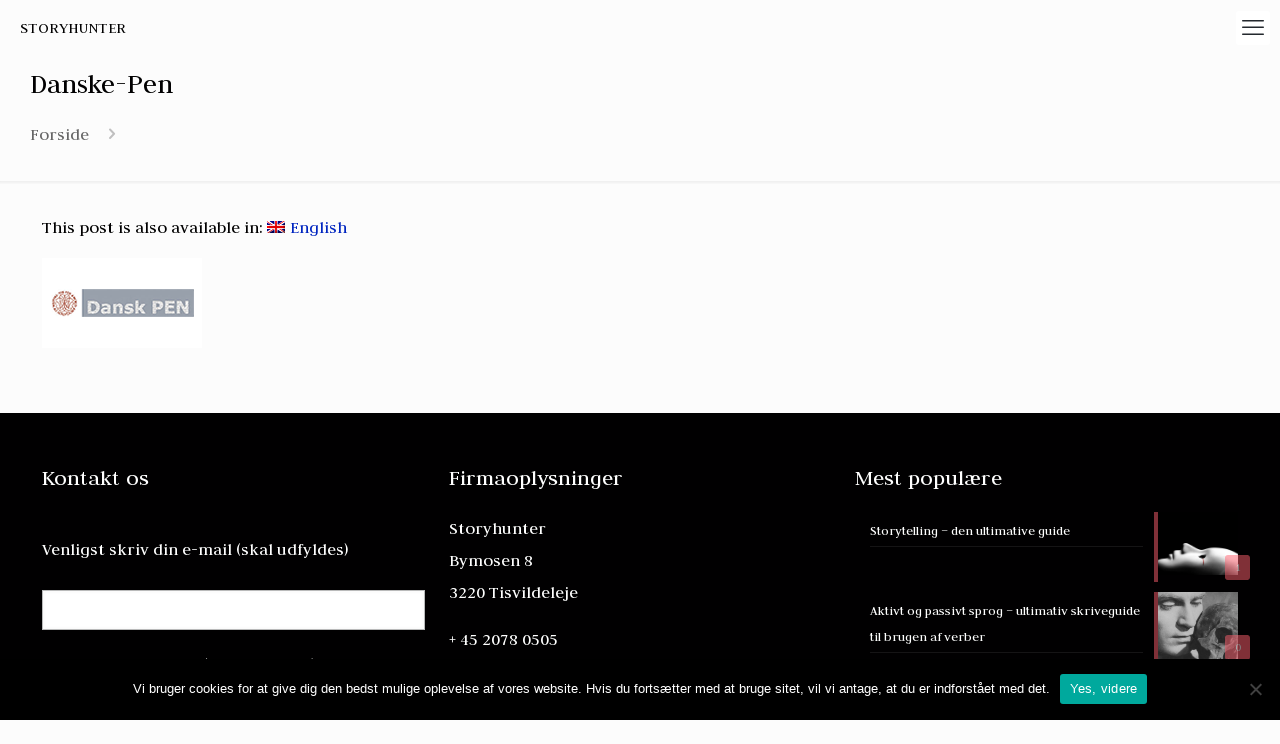

--- FILE ---
content_type: text/html; charset=utf-8
request_url: https://www.google.com/recaptcha/api2/anchor?ar=1&k=6Ld2IJcUAAAAAL-F0jcR9Ku_3jrc5VY2PmG4_tf4&co=aHR0cHM6Ly93d3cuc3RvcnlodW50ZXIuZGs6NDQz&hl=en&v=N67nZn4AqZkNcbeMu4prBgzg&size=invisible&anchor-ms=20000&execute-ms=30000&cb=jtlukcshivr3
body_size: 48734
content:
<!DOCTYPE HTML><html dir="ltr" lang="en"><head><meta http-equiv="Content-Type" content="text/html; charset=UTF-8">
<meta http-equiv="X-UA-Compatible" content="IE=edge">
<title>reCAPTCHA</title>
<style type="text/css">
/* cyrillic-ext */
@font-face {
  font-family: 'Roboto';
  font-style: normal;
  font-weight: 400;
  font-stretch: 100%;
  src: url(//fonts.gstatic.com/s/roboto/v48/KFO7CnqEu92Fr1ME7kSn66aGLdTylUAMa3GUBHMdazTgWw.woff2) format('woff2');
  unicode-range: U+0460-052F, U+1C80-1C8A, U+20B4, U+2DE0-2DFF, U+A640-A69F, U+FE2E-FE2F;
}
/* cyrillic */
@font-face {
  font-family: 'Roboto';
  font-style: normal;
  font-weight: 400;
  font-stretch: 100%;
  src: url(//fonts.gstatic.com/s/roboto/v48/KFO7CnqEu92Fr1ME7kSn66aGLdTylUAMa3iUBHMdazTgWw.woff2) format('woff2');
  unicode-range: U+0301, U+0400-045F, U+0490-0491, U+04B0-04B1, U+2116;
}
/* greek-ext */
@font-face {
  font-family: 'Roboto';
  font-style: normal;
  font-weight: 400;
  font-stretch: 100%;
  src: url(//fonts.gstatic.com/s/roboto/v48/KFO7CnqEu92Fr1ME7kSn66aGLdTylUAMa3CUBHMdazTgWw.woff2) format('woff2');
  unicode-range: U+1F00-1FFF;
}
/* greek */
@font-face {
  font-family: 'Roboto';
  font-style: normal;
  font-weight: 400;
  font-stretch: 100%;
  src: url(//fonts.gstatic.com/s/roboto/v48/KFO7CnqEu92Fr1ME7kSn66aGLdTylUAMa3-UBHMdazTgWw.woff2) format('woff2');
  unicode-range: U+0370-0377, U+037A-037F, U+0384-038A, U+038C, U+038E-03A1, U+03A3-03FF;
}
/* math */
@font-face {
  font-family: 'Roboto';
  font-style: normal;
  font-weight: 400;
  font-stretch: 100%;
  src: url(//fonts.gstatic.com/s/roboto/v48/KFO7CnqEu92Fr1ME7kSn66aGLdTylUAMawCUBHMdazTgWw.woff2) format('woff2');
  unicode-range: U+0302-0303, U+0305, U+0307-0308, U+0310, U+0312, U+0315, U+031A, U+0326-0327, U+032C, U+032F-0330, U+0332-0333, U+0338, U+033A, U+0346, U+034D, U+0391-03A1, U+03A3-03A9, U+03B1-03C9, U+03D1, U+03D5-03D6, U+03F0-03F1, U+03F4-03F5, U+2016-2017, U+2034-2038, U+203C, U+2040, U+2043, U+2047, U+2050, U+2057, U+205F, U+2070-2071, U+2074-208E, U+2090-209C, U+20D0-20DC, U+20E1, U+20E5-20EF, U+2100-2112, U+2114-2115, U+2117-2121, U+2123-214F, U+2190, U+2192, U+2194-21AE, U+21B0-21E5, U+21F1-21F2, U+21F4-2211, U+2213-2214, U+2216-22FF, U+2308-230B, U+2310, U+2319, U+231C-2321, U+2336-237A, U+237C, U+2395, U+239B-23B7, U+23D0, U+23DC-23E1, U+2474-2475, U+25AF, U+25B3, U+25B7, U+25BD, U+25C1, U+25CA, U+25CC, U+25FB, U+266D-266F, U+27C0-27FF, U+2900-2AFF, U+2B0E-2B11, U+2B30-2B4C, U+2BFE, U+3030, U+FF5B, U+FF5D, U+1D400-1D7FF, U+1EE00-1EEFF;
}
/* symbols */
@font-face {
  font-family: 'Roboto';
  font-style: normal;
  font-weight: 400;
  font-stretch: 100%;
  src: url(//fonts.gstatic.com/s/roboto/v48/KFO7CnqEu92Fr1ME7kSn66aGLdTylUAMaxKUBHMdazTgWw.woff2) format('woff2');
  unicode-range: U+0001-000C, U+000E-001F, U+007F-009F, U+20DD-20E0, U+20E2-20E4, U+2150-218F, U+2190, U+2192, U+2194-2199, U+21AF, U+21E6-21F0, U+21F3, U+2218-2219, U+2299, U+22C4-22C6, U+2300-243F, U+2440-244A, U+2460-24FF, U+25A0-27BF, U+2800-28FF, U+2921-2922, U+2981, U+29BF, U+29EB, U+2B00-2BFF, U+4DC0-4DFF, U+FFF9-FFFB, U+10140-1018E, U+10190-1019C, U+101A0, U+101D0-101FD, U+102E0-102FB, U+10E60-10E7E, U+1D2C0-1D2D3, U+1D2E0-1D37F, U+1F000-1F0FF, U+1F100-1F1AD, U+1F1E6-1F1FF, U+1F30D-1F30F, U+1F315, U+1F31C, U+1F31E, U+1F320-1F32C, U+1F336, U+1F378, U+1F37D, U+1F382, U+1F393-1F39F, U+1F3A7-1F3A8, U+1F3AC-1F3AF, U+1F3C2, U+1F3C4-1F3C6, U+1F3CA-1F3CE, U+1F3D4-1F3E0, U+1F3ED, U+1F3F1-1F3F3, U+1F3F5-1F3F7, U+1F408, U+1F415, U+1F41F, U+1F426, U+1F43F, U+1F441-1F442, U+1F444, U+1F446-1F449, U+1F44C-1F44E, U+1F453, U+1F46A, U+1F47D, U+1F4A3, U+1F4B0, U+1F4B3, U+1F4B9, U+1F4BB, U+1F4BF, U+1F4C8-1F4CB, U+1F4D6, U+1F4DA, U+1F4DF, U+1F4E3-1F4E6, U+1F4EA-1F4ED, U+1F4F7, U+1F4F9-1F4FB, U+1F4FD-1F4FE, U+1F503, U+1F507-1F50B, U+1F50D, U+1F512-1F513, U+1F53E-1F54A, U+1F54F-1F5FA, U+1F610, U+1F650-1F67F, U+1F687, U+1F68D, U+1F691, U+1F694, U+1F698, U+1F6AD, U+1F6B2, U+1F6B9-1F6BA, U+1F6BC, U+1F6C6-1F6CF, U+1F6D3-1F6D7, U+1F6E0-1F6EA, U+1F6F0-1F6F3, U+1F6F7-1F6FC, U+1F700-1F7FF, U+1F800-1F80B, U+1F810-1F847, U+1F850-1F859, U+1F860-1F887, U+1F890-1F8AD, U+1F8B0-1F8BB, U+1F8C0-1F8C1, U+1F900-1F90B, U+1F93B, U+1F946, U+1F984, U+1F996, U+1F9E9, U+1FA00-1FA6F, U+1FA70-1FA7C, U+1FA80-1FA89, U+1FA8F-1FAC6, U+1FACE-1FADC, U+1FADF-1FAE9, U+1FAF0-1FAF8, U+1FB00-1FBFF;
}
/* vietnamese */
@font-face {
  font-family: 'Roboto';
  font-style: normal;
  font-weight: 400;
  font-stretch: 100%;
  src: url(//fonts.gstatic.com/s/roboto/v48/KFO7CnqEu92Fr1ME7kSn66aGLdTylUAMa3OUBHMdazTgWw.woff2) format('woff2');
  unicode-range: U+0102-0103, U+0110-0111, U+0128-0129, U+0168-0169, U+01A0-01A1, U+01AF-01B0, U+0300-0301, U+0303-0304, U+0308-0309, U+0323, U+0329, U+1EA0-1EF9, U+20AB;
}
/* latin-ext */
@font-face {
  font-family: 'Roboto';
  font-style: normal;
  font-weight: 400;
  font-stretch: 100%;
  src: url(//fonts.gstatic.com/s/roboto/v48/KFO7CnqEu92Fr1ME7kSn66aGLdTylUAMa3KUBHMdazTgWw.woff2) format('woff2');
  unicode-range: U+0100-02BA, U+02BD-02C5, U+02C7-02CC, U+02CE-02D7, U+02DD-02FF, U+0304, U+0308, U+0329, U+1D00-1DBF, U+1E00-1E9F, U+1EF2-1EFF, U+2020, U+20A0-20AB, U+20AD-20C0, U+2113, U+2C60-2C7F, U+A720-A7FF;
}
/* latin */
@font-face {
  font-family: 'Roboto';
  font-style: normal;
  font-weight: 400;
  font-stretch: 100%;
  src: url(//fonts.gstatic.com/s/roboto/v48/KFO7CnqEu92Fr1ME7kSn66aGLdTylUAMa3yUBHMdazQ.woff2) format('woff2');
  unicode-range: U+0000-00FF, U+0131, U+0152-0153, U+02BB-02BC, U+02C6, U+02DA, U+02DC, U+0304, U+0308, U+0329, U+2000-206F, U+20AC, U+2122, U+2191, U+2193, U+2212, U+2215, U+FEFF, U+FFFD;
}
/* cyrillic-ext */
@font-face {
  font-family: 'Roboto';
  font-style: normal;
  font-weight: 500;
  font-stretch: 100%;
  src: url(//fonts.gstatic.com/s/roboto/v48/KFO7CnqEu92Fr1ME7kSn66aGLdTylUAMa3GUBHMdazTgWw.woff2) format('woff2');
  unicode-range: U+0460-052F, U+1C80-1C8A, U+20B4, U+2DE0-2DFF, U+A640-A69F, U+FE2E-FE2F;
}
/* cyrillic */
@font-face {
  font-family: 'Roboto';
  font-style: normal;
  font-weight: 500;
  font-stretch: 100%;
  src: url(//fonts.gstatic.com/s/roboto/v48/KFO7CnqEu92Fr1ME7kSn66aGLdTylUAMa3iUBHMdazTgWw.woff2) format('woff2');
  unicode-range: U+0301, U+0400-045F, U+0490-0491, U+04B0-04B1, U+2116;
}
/* greek-ext */
@font-face {
  font-family: 'Roboto';
  font-style: normal;
  font-weight: 500;
  font-stretch: 100%;
  src: url(//fonts.gstatic.com/s/roboto/v48/KFO7CnqEu92Fr1ME7kSn66aGLdTylUAMa3CUBHMdazTgWw.woff2) format('woff2');
  unicode-range: U+1F00-1FFF;
}
/* greek */
@font-face {
  font-family: 'Roboto';
  font-style: normal;
  font-weight: 500;
  font-stretch: 100%;
  src: url(//fonts.gstatic.com/s/roboto/v48/KFO7CnqEu92Fr1ME7kSn66aGLdTylUAMa3-UBHMdazTgWw.woff2) format('woff2');
  unicode-range: U+0370-0377, U+037A-037F, U+0384-038A, U+038C, U+038E-03A1, U+03A3-03FF;
}
/* math */
@font-face {
  font-family: 'Roboto';
  font-style: normal;
  font-weight: 500;
  font-stretch: 100%;
  src: url(//fonts.gstatic.com/s/roboto/v48/KFO7CnqEu92Fr1ME7kSn66aGLdTylUAMawCUBHMdazTgWw.woff2) format('woff2');
  unicode-range: U+0302-0303, U+0305, U+0307-0308, U+0310, U+0312, U+0315, U+031A, U+0326-0327, U+032C, U+032F-0330, U+0332-0333, U+0338, U+033A, U+0346, U+034D, U+0391-03A1, U+03A3-03A9, U+03B1-03C9, U+03D1, U+03D5-03D6, U+03F0-03F1, U+03F4-03F5, U+2016-2017, U+2034-2038, U+203C, U+2040, U+2043, U+2047, U+2050, U+2057, U+205F, U+2070-2071, U+2074-208E, U+2090-209C, U+20D0-20DC, U+20E1, U+20E5-20EF, U+2100-2112, U+2114-2115, U+2117-2121, U+2123-214F, U+2190, U+2192, U+2194-21AE, U+21B0-21E5, U+21F1-21F2, U+21F4-2211, U+2213-2214, U+2216-22FF, U+2308-230B, U+2310, U+2319, U+231C-2321, U+2336-237A, U+237C, U+2395, U+239B-23B7, U+23D0, U+23DC-23E1, U+2474-2475, U+25AF, U+25B3, U+25B7, U+25BD, U+25C1, U+25CA, U+25CC, U+25FB, U+266D-266F, U+27C0-27FF, U+2900-2AFF, U+2B0E-2B11, U+2B30-2B4C, U+2BFE, U+3030, U+FF5B, U+FF5D, U+1D400-1D7FF, U+1EE00-1EEFF;
}
/* symbols */
@font-face {
  font-family: 'Roboto';
  font-style: normal;
  font-weight: 500;
  font-stretch: 100%;
  src: url(//fonts.gstatic.com/s/roboto/v48/KFO7CnqEu92Fr1ME7kSn66aGLdTylUAMaxKUBHMdazTgWw.woff2) format('woff2');
  unicode-range: U+0001-000C, U+000E-001F, U+007F-009F, U+20DD-20E0, U+20E2-20E4, U+2150-218F, U+2190, U+2192, U+2194-2199, U+21AF, U+21E6-21F0, U+21F3, U+2218-2219, U+2299, U+22C4-22C6, U+2300-243F, U+2440-244A, U+2460-24FF, U+25A0-27BF, U+2800-28FF, U+2921-2922, U+2981, U+29BF, U+29EB, U+2B00-2BFF, U+4DC0-4DFF, U+FFF9-FFFB, U+10140-1018E, U+10190-1019C, U+101A0, U+101D0-101FD, U+102E0-102FB, U+10E60-10E7E, U+1D2C0-1D2D3, U+1D2E0-1D37F, U+1F000-1F0FF, U+1F100-1F1AD, U+1F1E6-1F1FF, U+1F30D-1F30F, U+1F315, U+1F31C, U+1F31E, U+1F320-1F32C, U+1F336, U+1F378, U+1F37D, U+1F382, U+1F393-1F39F, U+1F3A7-1F3A8, U+1F3AC-1F3AF, U+1F3C2, U+1F3C4-1F3C6, U+1F3CA-1F3CE, U+1F3D4-1F3E0, U+1F3ED, U+1F3F1-1F3F3, U+1F3F5-1F3F7, U+1F408, U+1F415, U+1F41F, U+1F426, U+1F43F, U+1F441-1F442, U+1F444, U+1F446-1F449, U+1F44C-1F44E, U+1F453, U+1F46A, U+1F47D, U+1F4A3, U+1F4B0, U+1F4B3, U+1F4B9, U+1F4BB, U+1F4BF, U+1F4C8-1F4CB, U+1F4D6, U+1F4DA, U+1F4DF, U+1F4E3-1F4E6, U+1F4EA-1F4ED, U+1F4F7, U+1F4F9-1F4FB, U+1F4FD-1F4FE, U+1F503, U+1F507-1F50B, U+1F50D, U+1F512-1F513, U+1F53E-1F54A, U+1F54F-1F5FA, U+1F610, U+1F650-1F67F, U+1F687, U+1F68D, U+1F691, U+1F694, U+1F698, U+1F6AD, U+1F6B2, U+1F6B9-1F6BA, U+1F6BC, U+1F6C6-1F6CF, U+1F6D3-1F6D7, U+1F6E0-1F6EA, U+1F6F0-1F6F3, U+1F6F7-1F6FC, U+1F700-1F7FF, U+1F800-1F80B, U+1F810-1F847, U+1F850-1F859, U+1F860-1F887, U+1F890-1F8AD, U+1F8B0-1F8BB, U+1F8C0-1F8C1, U+1F900-1F90B, U+1F93B, U+1F946, U+1F984, U+1F996, U+1F9E9, U+1FA00-1FA6F, U+1FA70-1FA7C, U+1FA80-1FA89, U+1FA8F-1FAC6, U+1FACE-1FADC, U+1FADF-1FAE9, U+1FAF0-1FAF8, U+1FB00-1FBFF;
}
/* vietnamese */
@font-face {
  font-family: 'Roboto';
  font-style: normal;
  font-weight: 500;
  font-stretch: 100%;
  src: url(//fonts.gstatic.com/s/roboto/v48/KFO7CnqEu92Fr1ME7kSn66aGLdTylUAMa3OUBHMdazTgWw.woff2) format('woff2');
  unicode-range: U+0102-0103, U+0110-0111, U+0128-0129, U+0168-0169, U+01A0-01A1, U+01AF-01B0, U+0300-0301, U+0303-0304, U+0308-0309, U+0323, U+0329, U+1EA0-1EF9, U+20AB;
}
/* latin-ext */
@font-face {
  font-family: 'Roboto';
  font-style: normal;
  font-weight: 500;
  font-stretch: 100%;
  src: url(//fonts.gstatic.com/s/roboto/v48/KFO7CnqEu92Fr1ME7kSn66aGLdTylUAMa3KUBHMdazTgWw.woff2) format('woff2');
  unicode-range: U+0100-02BA, U+02BD-02C5, U+02C7-02CC, U+02CE-02D7, U+02DD-02FF, U+0304, U+0308, U+0329, U+1D00-1DBF, U+1E00-1E9F, U+1EF2-1EFF, U+2020, U+20A0-20AB, U+20AD-20C0, U+2113, U+2C60-2C7F, U+A720-A7FF;
}
/* latin */
@font-face {
  font-family: 'Roboto';
  font-style: normal;
  font-weight: 500;
  font-stretch: 100%;
  src: url(//fonts.gstatic.com/s/roboto/v48/KFO7CnqEu92Fr1ME7kSn66aGLdTylUAMa3yUBHMdazQ.woff2) format('woff2');
  unicode-range: U+0000-00FF, U+0131, U+0152-0153, U+02BB-02BC, U+02C6, U+02DA, U+02DC, U+0304, U+0308, U+0329, U+2000-206F, U+20AC, U+2122, U+2191, U+2193, U+2212, U+2215, U+FEFF, U+FFFD;
}
/* cyrillic-ext */
@font-face {
  font-family: 'Roboto';
  font-style: normal;
  font-weight: 900;
  font-stretch: 100%;
  src: url(//fonts.gstatic.com/s/roboto/v48/KFO7CnqEu92Fr1ME7kSn66aGLdTylUAMa3GUBHMdazTgWw.woff2) format('woff2');
  unicode-range: U+0460-052F, U+1C80-1C8A, U+20B4, U+2DE0-2DFF, U+A640-A69F, U+FE2E-FE2F;
}
/* cyrillic */
@font-face {
  font-family: 'Roboto';
  font-style: normal;
  font-weight: 900;
  font-stretch: 100%;
  src: url(//fonts.gstatic.com/s/roboto/v48/KFO7CnqEu92Fr1ME7kSn66aGLdTylUAMa3iUBHMdazTgWw.woff2) format('woff2');
  unicode-range: U+0301, U+0400-045F, U+0490-0491, U+04B0-04B1, U+2116;
}
/* greek-ext */
@font-face {
  font-family: 'Roboto';
  font-style: normal;
  font-weight: 900;
  font-stretch: 100%;
  src: url(//fonts.gstatic.com/s/roboto/v48/KFO7CnqEu92Fr1ME7kSn66aGLdTylUAMa3CUBHMdazTgWw.woff2) format('woff2');
  unicode-range: U+1F00-1FFF;
}
/* greek */
@font-face {
  font-family: 'Roboto';
  font-style: normal;
  font-weight: 900;
  font-stretch: 100%;
  src: url(//fonts.gstatic.com/s/roboto/v48/KFO7CnqEu92Fr1ME7kSn66aGLdTylUAMa3-UBHMdazTgWw.woff2) format('woff2');
  unicode-range: U+0370-0377, U+037A-037F, U+0384-038A, U+038C, U+038E-03A1, U+03A3-03FF;
}
/* math */
@font-face {
  font-family: 'Roboto';
  font-style: normal;
  font-weight: 900;
  font-stretch: 100%;
  src: url(//fonts.gstatic.com/s/roboto/v48/KFO7CnqEu92Fr1ME7kSn66aGLdTylUAMawCUBHMdazTgWw.woff2) format('woff2');
  unicode-range: U+0302-0303, U+0305, U+0307-0308, U+0310, U+0312, U+0315, U+031A, U+0326-0327, U+032C, U+032F-0330, U+0332-0333, U+0338, U+033A, U+0346, U+034D, U+0391-03A1, U+03A3-03A9, U+03B1-03C9, U+03D1, U+03D5-03D6, U+03F0-03F1, U+03F4-03F5, U+2016-2017, U+2034-2038, U+203C, U+2040, U+2043, U+2047, U+2050, U+2057, U+205F, U+2070-2071, U+2074-208E, U+2090-209C, U+20D0-20DC, U+20E1, U+20E5-20EF, U+2100-2112, U+2114-2115, U+2117-2121, U+2123-214F, U+2190, U+2192, U+2194-21AE, U+21B0-21E5, U+21F1-21F2, U+21F4-2211, U+2213-2214, U+2216-22FF, U+2308-230B, U+2310, U+2319, U+231C-2321, U+2336-237A, U+237C, U+2395, U+239B-23B7, U+23D0, U+23DC-23E1, U+2474-2475, U+25AF, U+25B3, U+25B7, U+25BD, U+25C1, U+25CA, U+25CC, U+25FB, U+266D-266F, U+27C0-27FF, U+2900-2AFF, U+2B0E-2B11, U+2B30-2B4C, U+2BFE, U+3030, U+FF5B, U+FF5D, U+1D400-1D7FF, U+1EE00-1EEFF;
}
/* symbols */
@font-face {
  font-family: 'Roboto';
  font-style: normal;
  font-weight: 900;
  font-stretch: 100%;
  src: url(//fonts.gstatic.com/s/roboto/v48/KFO7CnqEu92Fr1ME7kSn66aGLdTylUAMaxKUBHMdazTgWw.woff2) format('woff2');
  unicode-range: U+0001-000C, U+000E-001F, U+007F-009F, U+20DD-20E0, U+20E2-20E4, U+2150-218F, U+2190, U+2192, U+2194-2199, U+21AF, U+21E6-21F0, U+21F3, U+2218-2219, U+2299, U+22C4-22C6, U+2300-243F, U+2440-244A, U+2460-24FF, U+25A0-27BF, U+2800-28FF, U+2921-2922, U+2981, U+29BF, U+29EB, U+2B00-2BFF, U+4DC0-4DFF, U+FFF9-FFFB, U+10140-1018E, U+10190-1019C, U+101A0, U+101D0-101FD, U+102E0-102FB, U+10E60-10E7E, U+1D2C0-1D2D3, U+1D2E0-1D37F, U+1F000-1F0FF, U+1F100-1F1AD, U+1F1E6-1F1FF, U+1F30D-1F30F, U+1F315, U+1F31C, U+1F31E, U+1F320-1F32C, U+1F336, U+1F378, U+1F37D, U+1F382, U+1F393-1F39F, U+1F3A7-1F3A8, U+1F3AC-1F3AF, U+1F3C2, U+1F3C4-1F3C6, U+1F3CA-1F3CE, U+1F3D4-1F3E0, U+1F3ED, U+1F3F1-1F3F3, U+1F3F5-1F3F7, U+1F408, U+1F415, U+1F41F, U+1F426, U+1F43F, U+1F441-1F442, U+1F444, U+1F446-1F449, U+1F44C-1F44E, U+1F453, U+1F46A, U+1F47D, U+1F4A3, U+1F4B0, U+1F4B3, U+1F4B9, U+1F4BB, U+1F4BF, U+1F4C8-1F4CB, U+1F4D6, U+1F4DA, U+1F4DF, U+1F4E3-1F4E6, U+1F4EA-1F4ED, U+1F4F7, U+1F4F9-1F4FB, U+1F4FD-1F4FE, U+1F503, U+1F507-1F50B, U+1F50D, U+1F512-1F513, U+1F53E-1F54A, U+1F54F-1F5FA, U+1F610, U+1F650-1F67F, U+1F687, U+1F68D, U+1F691, U+1F694, U+1F698, U+1F6AD, U+1F6B2, U+1F6B9-1F6BA, U+1F6BC, U+1F6C6-1F6CF, U+1F6D3-1F6D7, U+1F6E0-1F6EA, U+1F6F0-1F6F3, U+1F6F7-1F6FC, U+1F700-1F7FF, U+1F800-1F80B, U+1F810-1F847, U+1F850-1F859, U+1F860-1F887, U+1F890-1F8AD, U+1F8B0-1F8BB, U+1F8C0-1F8C1, U+1F900-1F90B, U+1F93B, U+1F946, U+1F984, U+1F996, U+1F9E9, U+1FA00-1FA6F, U+1FA70-1FA7C, U+1FA80-1FA89, U+1FA8F-1FAC6, U+1FACE-1FADC, U+1FADF-1FAE9, U+1FAF0-1FAF8, U+1FB00-1FBFF;
}
/* vietnamese */
@font-face {
  font-family: 'Roboto';
  font-style: normal;
  font-weight: 900;
  font-stretch: 100%;
  src: url(//fonts.gstatic.com/s/roboto/v48/KFO7CnqEu92Fr1ME7kSn66aGLdTylUAMa3OUBHMdazTgWw.woff2) format('woff2');
  unicode-range: U+0102-0103, U+0110-0111, U+0128-0129, U+0168-0169, U+01A0-01A1, U+01AF-01B0, U+0300-0301, U+0303-0304, U+0308-0309, U+0323, U+0329, U+1EA0-1EF9, U+20AB;
}
/* latin-ext */
@font-face {
  font-family: 'Roboto';
  font-style: normal;
  font-weight: 900;
  font-stretch: 100%;
  src: url(//fonts.gstatic.com/s/roboto/v48/KFO7CnqEu92Fr1ME7kSn66aGLdTylUAMa3KUBHMdazTgWw.woff2) format('woff2');
  unicode-range: U+0100-02BA, U+02BD-02C5, U+02C7-02CC, U+02CE-02D7, U+02DD-02FF, U+0304, U+0308, U+0329, U+1D00-1DBF, U+1E00-1E9F, U+1EF2-1EFF, U+2020, U+20A0-20AB, U+20AD-20C0, U+2113, U+2C60-2C7F, U+A720-A7FF;
}
/* latin */
@font-face {
  font-family: 'Roboto';
  font-style: normal;
  font-weight: 900;
  font-stretch: 100%;
  src: url(//fonts.gstatic.com/s/roboto/v48/KFO7CnqEu92Fr1ME7kSn66aGLdTylUAMa3yUBHMdazQ.woff2) format('woff2');
  unicode-range: U+0000-00FF, U+0131, U+0152-0153, U+02BB-02BC, U+02C6, U+02DA, U+02DC, U+0304, U+0308, U+0329, U+2000-206F, U+20AC, U+2122, U+2191, U+2193, U+2212, U+2215, U+FEFF, U+FFFD;
}

</style>
<link rel="stylesheet" type="text/css" href="https://www.gstatic.com/recaptcha/releases/N67nZn4AqZkNcbeMu4prBgzg/styles__ltr.css">
<script nonce="BVlU0Im4dZq97NLk4KCSSw" type="text/javascript">window['__recaptcha_api'] = 'https://www.google.com/recaptcha/api2/';</script>
<script type="text/javascript" src="https://www.gstatic.com/recaptcha/releases/N67nZn4AqZkNcbeMu4prBgzg/recaptcha__en.js" nonce="BVlU0Im4dZq97NLk4KCSSw">
      
    </script></head>
<body><div id="rc-anchor-alert" class="rc-anchor-alert"></div>
<input type="hidden" id="recaptcha-token" value="[base64]">
<script type="text/javascript" nonce="BVlU0Im4dZq97NLk4KCSSw">
      recaptcha.anchor.Main.init("[\x22ainput\x22,[\x22bgdata\x22,\x22\x22,\[base64]/[base64]/[base64]/[base64]/[base64]/[base64]/KGcoTywyNTMsTy5PKSxVRyhPLEMpKTpnKE8sMjUzLEMpLE8pKSxsKSksTykpfSxieT1mdW5jdGlvbihDLE8sdSxsKXtmb3IobD0odT1SKEMpLDApO08+MDtPLS0pbD1sPDw4fFooQyk7ZyhDLHUsbCl9LFVHPWZ1bmN0aW9uKEMsTyl7Qy5pLmxlbmd0aD4xMDQ/[base64]/[base64]/[base64]/[base64]/[base64]/[base64]/[base64]\\u003d\x22,\[base64]\\u003d\x22,\[base64]/CnmcgHSY6E8O/WcK9C8KNwr92wqPCrcK1MSzClcKjwptBwrQVw6rChE0sw6sRQi8sw5LCokM3L1kVw6HDk2Yte0fDscOSVxbDpsOewpAYw7dbYMO1WQdZbsOCHUdzw5N4wqQiw5DDi8O0wpINJztWwpxUK8OGwqXCnH1udjBQw6QYGWrCuMKxwoVawqQ5wp/Do8K+w4oxwopNwr3DqMKew7HCjnHDo8KrVQV1DmZ/wpZQwp14Q8ODw57DpkUMGijDhsKFwphTwqwgX8Kyw7tjdnDCgw1bwpMzwp7Coj/DhisTw7nDv3nCvj/CucOQw5QaKQkgw4l9OcKHb8KZw6PCtkDCoxnCnBvDjsO8w67Dn8KKdsOdC8Ovw6pRwqkGGXBJe8OKNMOZwosdXXp8PmkhesKlEV1kXS7DicKTwo0TwroaBRjDosOadMOTCsK5w6rDl8KBDCRkw6rCqwdlwoNfA8K7esKwwo/[base64]/CkMK5dsOsZ2I8I0PDnynCi8KFe8KyKsKAbmpBUShow74Aw7XCocKgL8OnNcKQw7hxbyJrwoV5PyHDhjJjdFTCoCvClMKpwqLDq8Olw5V3OlbDncK2w4XDs2kxwqcmAsK9w5PDiBfCqAtQN8Otw4I/MmkqGcO4FsKLHj7DozfCmhYEw6jCnHBew6HDiQ5Sw5vDlBopfwY5B3zCksKUKStpfsK0VBQOwqt8MSIcVk1xNlEmw6fDq8K3wprDpX7DlRpjwrU7w4jCq27Cr8Obw6o9ODAcK8ODw5vDjGlrw4PCu8K4Yk/DisOxNcKWwqc2wqHDvGozdysmA3nCiUxDJsONwoMUw5JowoxjwqrCrMOLw6R2SF0lH8K+w4JDS8KaccOiJAbDtnw8w43ClWXDlMKrWkzDr8O5wo7ConAhwprCj8KnT8OywqzDglAIFyHCoMKFw5/CvcKqNhNHeRoLfcK3wrjCicKmw6LCk2nDrDXDisK8w73DpVhYQcKsa8OyRE9fc8OBwrgywqc/UnnDssOQVjJrAMKmwrDCuB04w5xDMVICbk/CtEjCoMKIw7TDgsOCJSPCl8KCw53DgsKZHApaA2/[base64]/wplcQcOnw7R2w67CiRrClQp8PsKOwq7Cu8KVw6DDqcO4w5DDrsKjw4bCj8OAw7FTw75bOMO4WsK8w7Zrw4nCniRVCWEZG8OKXmEyecKIPQTDgBBYe0sHwoLCh8Kkw5bCisKHNsOAcMKsIH9ew61Wwq/[base64]/[base64]/Ciy/DgsOKBhXCnB3DmcKffcKjCX4LWHRiClXCosKhw7sgwo98FjJJw5LCqcKvw6LDrMKaw5zCigIDKcOjLi/DpiR/w4fCgcOhRMOrwqnDhyXDq8K3woZTM8KfwpHDj8OJaQISQ8K3w43Cl1E9SUdBw7nDisK9w60YUyLCmcKJw4vDnsOqwqXCvDkuw6VGw5vDuSrDnsONTltJLEcLw4VvW8KJw7lfUlbDq8KrwqnDnnQlN8KRCsKqw5Mfw4xMLMKQEW3DpiA9bsOmw6xywqs/[base64]/[base64]/CjF4oNHt2w4PCm03DnmvDgn5/VDBmw5DCk3LDgcObwo0vw7VbdSFtw5YSDH9UEsOOw459w6kuw7J9wqLDgcKTwpLDiCXDpy/DnsK7cE1TH2TChcOOwqTCpxLDtwZ6QQLDrcOfbMO0w5dCTsK2w7vDssKZNcK0e8KHwpErw4Biw7JMwqvCnEDCiVEPF8Kkw7VDw5grB39Dw58CwqjDqcKfw7fDkWs9fcKkw6XCvGpRwrrDnMOtc8O/U3rCgQ3DkyvCjsKlbEbDtsOcbMOZwoZjfxAuSD/[base64]/w4QkPmLDnVR9CcOgwrbDi17DjmR8woXDnjDCkcKXwrbDhzMqQlJRCMKcwo8uDsOOwoLDtcKnwoXDvgQ7w4pZKVkgF8KTwojChmk/IMKlw7rCtQN/WVjDigMXRcOhU8KhSB7Cm8OWbMKiwrI5wpTDiTvClQJHJwNoA0LDg8O9PU/DhcK4IsK3CUZAOcK3w61oXMK2w7BGw7HCvEDCh8KCYUHDgznDoVzCosKgw79MPMKswrHCrMKHF8KBw4TCiMOWwo0Gw5LDscO2BB8Mw6bDrnoWaAfCv8O/GMOUdAEKY8OXJMKCFwMVw6MhQg/[base64]/DvSHDvnhZF8Kob8KBIxdpOsKQR8Onw5gzJMOQVFrDqcKbw5HDmMKwd3vDjnAMU8KnEFvClMOvwpQawrJNfzcva8KRCcKXw5/CicOhw6nCt8O6w7HCgVjDpMK5wrp+PiDCjmHCmMKhVMOiw6LDkDhkw5XDqnIhwrHDpVrDhBg4Q8OBwpUAw7Z1w47CpsO5w7bCsHE4UQfDqMOYSGxgUMK5w6EeAU/CicKcwrXCsAEWw7N2QR9Dw4IAw7vCl8KVwoEfw47Cr8Oywrdzwqw/[base64]/[base64]/ZSwOwr/CoFJXb8Oxw7pfw7kUw6JLesOZw5fDqcO+w7UaQsOGB2bDoy/DicO/[base64]/Dtjg9ZMKkw78xwqHDhsKBwrvClMKjw4XCujrDmnDCv8KMCA4ybjUswrnCrWvDmGnCpQ/Ci8K/wogawr19w75xX25zRB7CuHowwqMTw44Iw5jDhgjDpC7DsMOuAVVMw47DpcOmw6HCnC/[base64]/DgmEWwrx8WcKvC8ORwoLDjmpfw6TCoMO2I8Ojw4BIwqMgwqPCqXgFZlTDoDLClcKtw6LCqlPDqnIvMz0rHsKKwpduwp/[base64]/CqsKaUcOdw5wxwoBWw7zCt8OgT8Kbw4how7/DssKGMXDDjlUtwoTClcOHXRjCkifChsKhRMOpfC/[base64]/CiA1Mwqd0w5EfXw1iwrjDmMK3wqbDnDzCjsOzJcK6w7EhJcOxwp5/e0jCj8OcwqDCiirCgcKQHsKjw5PDvWjDgcKzwrwdwrLDvRh+ZCUKV8OAwocXwq7DrsK+fMOPwqfDvMKOwr3CsMKWdjg+Y8OPLsK5Lh4MFmnClAFuwqwsUWrDvcKnKsOrSMKcwoQGwrLCmQh/[base64]/CnGVVLzzDplbDtMKuwoDDo8OBwqvDh3QFw47DixnCucO6w54CwpbCrAFTTcKhOcKaw5zCj8OjAibCtGN3w4vCoMOLwqp4w7/[base64]/CtXoTGi9fLcOAcnQHGXLClMOtcDddZlhpw5rCuMO/wpvCvsOIdGUdL8KOwpIXwp8Vw57DpsKUAxHDtz0oWMOfcDXCj8KaCgTDoMOfAsK/w7xcwrDDsz/DvWHCkSXCtl/DgxrDmcK6M0Iuw6dRwrMAMsK2NsKKZnwJGArCvGLDqhPDgyvDqTPDu8O0wpRvwqnDvcKDCnPCuxbClcOFfgjDilnCq8Ouw503BsK/[base64]/wq3ClQHDksKFw7TDvsO3w5ZTLnHDlcKHw5tNVB/DtcOTQR9Vwo8CWlhAacOEwo3DucOUw5kRw7hwRRzClwNiQcKxw75DfsKiw7w9wrVxcsK1wpcsCF85w7p5cMKww4lkwpnCrcKIOknCvMKlbB4OwrgSw6JbWQPCvsO/KUDCsyxHFBQeQBdGwoxUGTzCrR7CqsK2CTJ4EsK4MsKKwqJcWxHDvU3CgVQKw4AZZVfDhsOYwrrDpS3DlMOPX8OBw60kMRpVLDbDqTxbw6fDq8OVCzHDm8KmMhNdM8ODwqPDj8Kjw6rCgE7CoMOCNXPCt8Kiw540wrnCgw/CsMOkLMO7w6JlJSs2wpjCmwpmNxzDgiggUQMIw55aw5vCm8KGwrZXMANgPA0Cw43DiFDCsjk/OcKbUzPDn8OVMzrDmhXCs8KDXkskYMOCwoTCn2EXwq/[base64]/[base64]/Cv8KRGw5JT8Onw6vCpgLCsMOjwoHDuGJRfnnCj8O1w4PChMOowrzChD5Bw5jDk8O9w7BWw5Evw5ESBFEiw7fDuMKOBFzCvMOdQy/Dp1jDjsOxE01vwpkowr9tw6pmw77DtQsDw5wvIsObwr9pwo7CiChYe8O6woTDocOsG8OnUzBUbi8AeRjDjMOnSMO1BsOUw5AObsOILcKxfsKgPcOVwpHCmS/DgB5ubAfCtMK+fyvDgcO3w7vCjcOCQAjDqsOuNgxQR03DjmZBwo7CncK1bsOGdMO9w7jDtyzCq0J4w6HDiMKYLCrDonM5dVzDjhkvKGF6Z3zCijRIwrU4wrwtfiNlwqtbEMKzdsKPI8OMwrrCqsKowqrCp2HCmgBkw7RKw5IeKiPCkW/CpUMKPcOdw7owdkDCj8ONS8KZBMKsGsKbOMO3w4nDgUXCs3HDgmwoO8KpecOvG8ORw6dWCTJbw7VVZxNAa8K7YxY9F8KGOmctw7XDhz0hJjBUasKhwoMmFiXDvsOsMsOUwo7DnjgkS8Ozw7EXcsOLODdywrRJaxLDr8O6dcKgwpjDkVrDvDktw6JpcsOow6/Cjld6AMKewohXIcOywr5gw7HCuMOZH3/CgcKARhjDsgkXw64qY8KUTMOnP8Kqwotww7zCkTlJw68yw5ocw7ohwplmeMKUIA90w7w/wqBuJXXCvMOtw5jDnBQDw6wXTsOywovCusOwGA4vw4XDsRnDkyTDksKwOC0+wq7CokgwwrTCpSN7QlbDr8O1wp8JwpnCp8OAwpx3woI9XcKKw6bCsRHCgcOSwp3CscOEwqhLw5QsBjHDhElswrFnw5tPAwHClQQ/GMKlUhJoZhvDv8OWwr3DpU/DqcOww61eR8KsOsK8w5Ufw4nDpsOZX8K3w4FPw4Umw5waeSXDgHxcwogmwoxswpPDksK7KcKmwqzClTIJw5FmZ8OsSAjCuTEZwrgAJkI3w6bClGcPWMO4e8KIZcKHVcOWYWbCilfDssKbF8OXPSHCqy/[base64]/[base64]/CsMOxYMKKwokgFS4ZPMK8NVPDsx9YwpvDscOaGU/[base64]/CplBAfDYXw6/Dv8Ozw7Q7bEo6QDrCnTsHP8KKw7EEw7bDpMKbw5HDi8O0w40nw6kkU8OZw4srwpRdDcKuw4/DmUPDj8OPworDiMOqOMKwWMKLwrh8JsO4fMOIYHXCicOgw6zDojHDrMK9wo0Uw6LCjsKbwp3DrU13wq3Cn8OcGsOedsOcJ8OdG8Oew4R/wqLCrsKfw6rCmMOGw53Do8OrTMKmw48ow69wBMKVw44hwoTDqjIPXnckw5pHwrhQHR1rYcOkwpzCq8KBw6TCgQjDrygjNsO6QcOFUsOSw5PChcOQFy3DlVV5AynDhcOQOcOfC0A/[base64]/wo89wrXDh8OlwrDDuzQqw5E3w60AcMKoCsOofjEGD8Oxw7jCnwRXbzjDicOpaypXN8KGWTkYwrUcdWrDhMKvDcK0WQHDjHPCtHY3I8OWw5kkcBIVFU/DvMO7PynCi8KSwpZAP8KswpTDmcKOEcOgTMK/w47ClMKrwonDmTpHw5fCsMOWb8KTWMKif8KALkvDiWrCqMOiM8OOABYNwo5twpzColfCukMyB8KqNELChk4vwoYxA2rDjAvCjwTCrE/DtsO6w7TDpcO1wqDCmzjCiWjDisOJw7RVPMKsw4Q0w4TCslFlwo1LCRTDskbCgsKnw7YwEEjCtzTDi8KrTlLDtl0eI3gPwogfEcKew4jCiMORT8K6NwFcWyY+wrVjw7rCnMOlNgVzAsOywrgIw7MPHW0DBy7DgcOIDiUpWD7CmMO3w67DkXXCtsOfe0NOWC/[base64]/[base64]/DuQfCgho5wp5qUkLCvcK/[base64]/[base64]/DuCLDvlLCgsOZGw7DoknDjcKFw6kOwpHDsStbwq/DssO7f8KAbHFrVF8Pw6Rma8KlwofDimEZI8OUwpg1w4gKK17Cs2tPLGoXHhXCkiZQfALChh3DjURSw7LCjWl4w43Dr8KVUSVEwo7CoMKOw7Nkw4VawqtdfsO4w7PCqg3DiHfCrnllw4zDq2fDlMKrwptJwr89W8OhwpXClsO8wqFgw6FcwoXDlS/Cr0Z/VinDjMOAw5PCnsOGPMOGw7DDlEDDq8OIWMKcJHkZw6HCi8KSYnNyNcOBVB0Tw6gQwooHwokyYsO6DlvCqMKjw6UnV8Kvcgcgw64jwqrDvxNJIcOPDEzDscKmOkHChMO3EwANwrhKw6ctdsK5w7DDucOIBMOdaSUWwq/DlcOlw6BQMMOOwrh8w6zDvj4gb8OGdSLDhsOefRLDlUHCgHDCmsKdwpXCjcKyCBjCrsO7NgcBwrAhDSBXw7wGUn3Cmh/[base64]/ChFBLNx9nZCsOwrNkScOlX8Odw6xjcW/DsMOfw6PDpz/CtsOLdzxBFhXDmMKRwpo3w4cxwoTDmD1NSsKXCMKWb27Cl3Q0wpPDqcOxwpgOwpREfsOCw7VGw5I8woQbUsK5w4jDpcKnW8O4CmfCuCVlwqjCmy/DrsKdw7IhHcKDw4XCrg8qGnfDrDRuPk7DmnxOw5jCkcOow71lQBA5AcOfwqXDpsOKbcK7w4tXwq93RMO5wqAvbMKHF2oRK25Zwq/CicOWwrPCnsOtNjoNwqYndsK1YxLDj0/Ch8Kcw5QkVG02wrd/w6lrPcK/KMKnw5gKYH5PXCzCrMO2RsOMZMKOBsO+w5sYwpsRw4LCusKFw7FWD1fCj8KNw7MOIEjDvcKRwrPCj8Oxw5Y4wplNSQvDlU/ChGbCqcOdw7fDnwkHSsOnwpfDj0A7Hg3Cs3sOwoFZVcKhekcMcVDDvzVwwpJsw4zDjQjChQIQwpZGc2HCiEDDk8OUwrAHNk/Cl8OYw7bCl8Olw6pmfMKjdGzDs8OcNF1+w6E7DkRoacKdKcKgKj7DtxE3QDHCiXNTw5ZzO37DgcOLK8O5w6/DrmjCkMO3w53CvcK/[base64]/Dr8OweRHCq8KxKsK5wqHChjxHKnvDs3PCp8OVw4whPsOvGcOpwro0wpwJSVfCqMO8J8KsLANQw7XDgUtYw5B5SkDCqRd/w6hSwrB8w78pESPDmxnCq8OswqXCl8O4w6HDqmTCicOwwo9fw4A6w49wUMOhYcOwbMOJRT/CqMKSw4vDhx7CnsKdwqgWw4rCkEDDjcK/wqLDk8Oiw5nCg8K/[base64]/DlMK5QBPCrA50wo/Cogh/fsKWw7bCoMKFw4Rhw5ladcOFJFfDrT/CiG8TDMKdwos4w5/DvQJ7w7BLY8Kgw7vDpMKgAD/DhFV5wpnCumtFwpxLRn/DjijCm8KMw7PCunjChm3DkxV4KcKkwr7Dj8K1w4/CrBkgw77DiMOaWDfCtcObwrXCpMOkXEkuwoTCpVE+O3kjw6TDrcOowpHCmkZADEzDqxTClsK/WsKpQk1/w6rCsMKeLsK8w4hFw5ZZwqnCh2nCsWVBGifDncKmUcKuw4U8w7/DqmPDu3cow47CvlDCm8OODnAbNC54QmjDjS58wpXDhUHDpMO9w5LDiDjDncK8SsKUwoPCm8OhK8ONNx/DrDJoVcK+WV7Dj8OLTMKkP8Kqw4TCnsK1wp4Sw57CiFjCnnZdIHtOVWDDkmHDjcOuQMKKw4/[base64]/DjsK6Z1ghw4pqwp1zfsKQYFTDkFvDksKVYkxQPVPDjMK3UgnCnFA1w6MJw6UzJiIsEFnDp8KUQEPDrsKgScKRNsKmwopyKsKZb0Y1w7fDg0jDigwgw7c8cSZtwqhPwqjDukHDpww5EVBYw7vDpcOTw60KwrEDG8K3wpUgwpTCosOIw7TDqRjDmsOAw7vCpVdSNz/CsMOUw7JNdMOtw71Cw7HCpwtew65KE1lnLcObwp59wrXCk8OHw75hd8OeB8OWbMKpJFd8w44Pwp/Co8OAw7HCn0/CpUE7YW4qw6TDjR8Vw7pKDcKEwo5VTMOPawJaYHsgUsK5w7rCryAPe8KEwoJlQsOmAcKBwr7DvHoqw7LCr8Kmwo8qw7EkQcOvwrjDgBXCjsKPw5fCicOJcsOEDTDDuRTCqAXDp8K9woLCs8O5w49lwqUQw5bCqEbCpsOOw7XCtXLDusO/[base64]/LhHDrsK+VsK0w7Vnw7bDqBlkwppaGGPDqgJJwpwLJTp6R0fCkMKcwqHDvMO/[base64]/Y8KQNEbDhcKQB8KtUwzDtE80w5nDmMOkHsOowo/DsQzCrsKEWVDCqGdAw6ZgwqVtwql8dcOiK1kLUAdbw7o4LDjDk8K8XMOWwpnDgcK3w514HC/Dn0bDiQRzdCnCsMOiFMK3w7QXWMKbbsKVb8Kjw4AEfSNIbz/DncOCw5cWwoHDgsK1wqx3w7Ygw5xhQcOsw6Mxa8Kbw6wEA3PDkUVLNC7DqQbCvVsswqzCnxzDq8OJw5zDgyVNVcKyc3xJScO7WsOXwpLDtsOaw5AMw6fCscO3cG/Dn2tnwpLDjFZbfsK9woF6wojCuS/Cr3F3ViMTw5bDhsOGw5lGwp8Gw6/[base64]/CoQHCiEDDmVAeGMKkNMKHwqnDlT/DuSHDrMKFQ0PDjsOwJ8KYwpLDiMK1CcOXH8Kbwp4oYElww7rDlFfDrcOkw7nCkDPCvnfDhSllw6TCtMOvw5MMe8KNw6/ChTbDh8ORbgbDs8OZw6QjW2MBE8KyHxNhw55eW8OywpPCh8KNL8KLwovDkcKZwq7CuRlvwpNZwocPw5vCl8KgSmbCvHrCuMK2ex8kwpt1wqtlLcKyeSE4wr3CisKCw6wMDwA+ZcKAG8K/ZcOcOmctw5oewqZCZcKwJ8OhA8OWJMKIw4t0w4HCnMKYw73CtlYbDMOTw7oow5/Cl8Kbwp8SwrhXDnFiUsOfwqwUw6w+CHHDtFPDm8K2PGvDlcOgwojCnwbCnSB0dhoAIm7DmXfCn8KVJj4Yw63CqcKocyl/JsOAd3k2wqJVwo5vPcODw7jCpDIkw5YTFU3CsjbClcOBwokQOcOlFMOmwqMAPFLDm8KPwp3Dt8OPw6DCvcKSXjLCqcKePsKbw5AGUkBYYyTCrsKVw7TDpMKuwrDDqA1XLnx7RSXDmcK3RsOxEMKMwq/Dl8O+wolDc8OQQcOcw4rCgMOpw5TCmTo/FMKkMyUwEMKxw5EYRcKQSsKEwoLCkcK+ZGB/[base64]/[base64]/Cr8KcEATCjMKDVHTCslssYsKrTMKYw4LCssKEw4fCv0vDksOawrBrAsKmwoIrwofCvEPCnRfCmcKPRgDCkwTCqsOXc3/[base64]/CtygvBxzDmyI4ZsKSw6LDhMOmQ8Ohw4hHw5s7wrDCiAU8w6pTJBxxYAZXLsOXL8OTwrQhwrzDqsKrw7taD8KnwoMbCMOpwrA0ITwgw6hhw6LDvsKhL8OAwoDDmsO3w6bCk8O+eUIxLiHCjwtDMsOWwq/DkzXDlXrDgRrCtcOIwr4qPSXDgXPDr8O3bcO4w4UWw4tRw7nChsOnwrd2eBnCnhRIVhgDw5jChMKxVcKKwpDCqX1nwqslQDHCjcObA8O9PcO5OcKUwqDDnDJlw4bCvsOvwrtWwo/CpxjDjcKzaMOgw6VYwrXDkQTDi18RaRXChMKvw7ZRVnnCnWvDkMK8YUbDtHoVMSnDuA3DlcOVw5Q2QyxDIsOcw6/ChkJEwoTCi8O7w486wrNMw4ESwpQjOsKYwpbCucOZw68KSgpwWsKVd3nChsKiJ8Kbw4Idw5Ymw6JWQnQkwoHCpMOQw7PDiXcxwp5awrhgw7sAworCq0zCiFbDt8OMYibCgcOoUFDCssK0E3rDs8OQQEBoZ1w6wrfDmTE6wpBjw4Nxw4Udw5JhQw/CkEokEMO/[base64]/BsOucwt5worDjGEyw5Y1U8K5wrnCgMOxIsKDw7zCmU7Dk31Qw71NwqvCl8OzwrM1AsOfw6DDgcKTw4QpJsKsT8KkAHfChRLDt8Kuw79wWsO0N8KBw6szC8OYw5PCjFJww6HDkgPDvAQASCpUwpUbd8K9w6bDuk/[base64]/DokAvRnnCqTglw70Yw47CsADCi2JEwoXCjsOmwpUpwqjCtzU7JMKuXXs1wqM9J8KIdgvCpMKoU1TCplk0wr94ZMKoJsOMw686cMKMfg3DgU5bw6dRwpB7VyREc8K5d8K8wpFkUsK/[base64]/DosO0EkUBEBBfw5XCtMOJw7EYb8OWScOFImEQwo/DgsOewqDCqcKgXRDCrMKrw55Xw7bCqV0eMMKdw4BCGADDv8OGTMOieHnCqn0/[base64]/DgMK0w5Rjw6tRwovCqSdZTMKIwqHCq8KRw5DDu1vCncKJGWwgw5URMMKHw4l/N0/CnWPDolUfwpHCoSDDhX7CpsKsYcOuwoZxwq/CqVfCmm/Dh8KnJgjDjMOyR8Ocw6PCnmtwOmnDvcOPZ2TCs0Zhw6/DuMKqeW3DnMObwqxFwq0hHsOkLMO4PXnClmrDkDoNw50AYnfDvMKcw5HCkcO1w6HChMOaw5kkwqJ8wqLCo8K0woTCmsOZwrQAw6DCsSnCqnl8w7LDlMKjw7XDh8Oqw5/Dk8KyFGvCicK2eRNZA8KCFMKIMyPCtcKNw4Zhw5DCisOGwo3DjDpcScKtLMK+wqnDscO5MxLCpxJdw6/DmsKnwqvDhsKuwr8jw5MNwrTDtcOkw5HDpcKLLMK6RgbDscKXUcK3S2PDs8KhEhrCusOJWnbCvMKkYsOASMODwo0Kw5g/[base64]/CmcO6f3Y9w7dKwr7CqWdDahcaSsKrPTzCrsOTPsOww5RXGsOnw4Rxwr/[base64]/DqMKgF3TDjHR7HCHChsOawrLDhMOnwo/CgDPCgMKwKAXDrMK7wolNw4vDv25zwpktM8K+ZMO5wovCvcKpVmU4w73DnQRPe2NcPsKHw65TMMOrw7LCjAnDmS96KsOWACrDosKqw4vDjsOswpfCuFRKJzstW3tmGMK6w71gQ3/DisKEKMKvWhDCiz3CrjzCjcOew7DCmRPDrsK/wp/[base64]/[base64]/ClR8XX8OIwrU9VsOlw6gWVcOVw4TChxJmw5gyw5bCuR4aQcOAwonCsMOjA8Kvw4HDjcKOUMKpwqPCpxNNBFkMSRjCvsO1w7RVKcO6DBVlw63DqjrDvh7DvwMAacKXw4wOX8K3wqxqw4bDgMOIHXjDicKzf0DCmGHClsOBE8Oww7rCi1hIwo/[base64]/wrHDnMKEPcO4wo0Uwo9+wrtRwo11wpjDlE7CmnnDnhPDvC7DqwhrFcOAC8OJUn/Dqz/Dvh8lPcK2wo/[base64]/CjCXCtsKybX1qWFg0wrU/wqgJSsKGw6gkU2HCjsKiwpTCs8KcbsKEesKqw6HCmcKcwr/Di3XCvcOuw5XDssKeOG8QwrLCj8Oqwr3Dsgtlw6vDv8KWw4XCggE0w6YAAMKjSCDCiMOkw4AaYMOkLQXDk39lL3N6esOOw7haKAHDp3jChzpMBFRMZx/DqsOLwqbCnl/CiX4sRUVdwoo4MFQcwqnCgMKlw7ZWw4Z8w7TDkMKJwoYFw4IAwobDqQjCkhjCrcKFw63DhhDClyDDvMOawpgjwq1swrN8DsOnwr3DsQ8he8Kwwp81LsOpKMOLMcK8WFUsAsK5UMKeb1MqFVJjw5o3w57DontkN8KPKB8SwqRoYgbCgBjDr8Osw7gswqbCqcKzwoHDuE/DvUQ8w4Mib8Opw7J2w7jDm8KeIcKFw6PCtQEFw7c2L8KMw6sodX4Vw7TDlcK/HcOlw7w/Rj7Cs8O6d8Oxw7TDs8O6w6ldMcOKwqHCkMKMacK2eijDp8OtwofCtzzDjzrDqMKkwr/ClsKpW8KewrHCoMOIblnCsWPDownDgsOww4VuwpTDkzYEw6hMwpJwFMKMwp/CiFDCpMKuF8KeaSRQKMONKFDCkMKTNjtMdMKZPsKcwpBAwr/CoElHDMOaw7QEcAbCs8O8w5bDvMOnwolmw6LDgmAubsOqw4tAXGHDrcObBMOWwqbDmMKnP8O6a8K8wrwWQm0owpzDrwMGTMOswqXCsDgrf8Kowrlewo0OBj0QwrBXPzgMwoFowoc8WwdUworDvsOQw4ULw6JFEALCvMOzJxfDhsKrD8OZwpLDvBcBR8O/wqUcwrJPw5M3wqI7BxLDmCbDl8OoIsO4w6ADRsKTwq7CgMOAwq8rwqdTXTANwqjDv8O2GiVuThLCjMOlw6o9wpY1WnlZw73Ch8OFw5fDlkLDnMK0wp4oN8O9F1NVFgkiw6PDuXXCgsOAWsOHwogQw4Zbw6lAXSHChkJ/A2hEZF7CniXDjMOXwq4+wp/[base64]/CiAFoUMOtHFvDtzNow6pAw7pXw5rDgHUVwp5+wqvDl8KNw51NwpDDqsKyIzRxOsKxSsOFGsOSw4HCn1PDpi/CnyYKwrDCrFPDuGAgSMKtw5DCuMKlwrHCv8OZwpjCm8ObN8OcwqPCkE7CtmjDlcOXS8KIGsKNJlFOw53DlVHDgsO/OsOGMcKyEyV2QsO9YsOPdhbDjyZ9WsOyw5vDusOvw6PClW4Yw64Hw4ENw7llwpDCpTnDkDMgw4jDmADDnMOpVhZ9w4sDw7lEwo5IDMOzwoEJI8OowpnCjMKwAcKBRS9Cw4zDicKwCidfI1nCt8Kzw6vCoCjCkR/[base64]/DgmPCisO9JVQsYxEHdG/DuD3Ds8KcAcKWBcOvf2bDt2l2bA0ZIcObw7Mww63DoRFROn9PLsOwwpxuUGF+by1fw5lNwqgALXl5B8Kpw4ZwwpUDRXdMJ1V4BkXCtcOzF1gRwonCgsKEBcKnOGPDrwbCqxQybyjDv8KaesK9dsOZwq/DsV/DlwpSw5rDtG/CncK8wq0mdcOfw6wIwoUXwrrDiMOLwrPDi8KPFcOEHywBNMKhOFIuR8K/wqfDv2/CjsONw6bDjcKcFDDDqyAQesK8AnjCtcK8G8OyQ3/CicOZeMOBG8KmwqbDugklw6c3w5/[base64]/OcOSesOrBsOtw5PDml/[base64]/KW5lw7TCkUfDksKHAcK3fyMkVMOsw6DClSLCusKsYsKnwpLDp3rDhF4CFsKMLTPCksKQw58Dwo7Dm2HDknNhw7lle3DDisKGXcOmw5jDgDIKQyVwYMK0ZMKsATfCssKFM8Kww5Znd8KjwpZ5SMKkwqwpdnDDjcO2woTCrcOMw7A4b1hvwp/DiA0EW2LDpCsCwoUtw6PCu19SwpYDHQpLw786wrTDm8KTw7vDmwhGwpIjMcKgw5whFMKCwrPCucKKScKYw6IzfF4SwqrDmsOPcTbDr8O1w50Sw4nDuVsKwolwacKvwo7CpMK4KcK0MR3CuTdYf1HCqMKlI27Dg3zCoMKGwofDq8Ksw48JQ2XCrW/CpQMpwp8/EsKPVsKWLXjDncKEw54awqJqaUXCgUvCucK8NBlxQj8bKVnDnsKKw5Mvw6rCi8OOwppqXnpxExpLe8O3J8Kfwp4sK8OQw5QNwqZXwrjDhAXDv0nCusKjREAtw4TCrSIMw5/[base64]/CukXDs8Olw5vCncK8wr7CvsKQwrF0TsKpA2VDwq8VVlhZw54gwpXCocOFw65OP8K2ccKAJ8KZCBXDkUnDji4sw4nCt8KwPggwA3/[base64]/ChVrDomI4bhPDnShywrE6EMOxw68Ewo5+wqtnw6plw6hQVMO7w5Iiw5TDpmVjHzHDicKXRsO7KMO4w44DMMO2YDLDvwE3wrfDjG/DsEdDwq4xw6ANPxkrUxnDgy3CmcOdMMOBezfDm8KFwo9PUD5Kw5PCuMKNVwTDqQFZw5bDocOFw4nCpsOqGsKUOVQkTwhGw48nwrxTwpNxwpDCoj/[base64]/DvTkFYMOqTsK0w6lBF8Krw70eQ8KxwqzCuhohcSM9JXLDtBNGwpkQekUaXzEBw741wpjDuBlcB8OBZRnDljjCt1zDqcKuSsK+w6p9RD0HwokwWlAYfsO8T3YgwpPDsHI5wr9xV8KlGgEXL8Oow5XDjMOKwpLDo8OZbMOgw40jX8K9wozDs8O9wo/[base64]/[base64]/woHDgMOFw7PCpcOHwpYABxfClMOfMmhSw4rDhsKlBzMlEsOGwpDDnTHDjcOYek8HwqzDoMO9OMOpfW/CgsOBw7nDhcK/w7HCuDp8w6RYABVTw45ydE0oP0zDlMOND3DCr2/Cp0bDlMOZJE3Cn8KGEi/CgjXCryRYPsOnwrXCqmLDmXonW2rDvnrDucKowrsjQGYMbcOpeMKkwpPCnsOrGgrCgDjDg8OrK8O8wpTDkMKFVHbDjTrDozJowr7ChcOxGMK0Xzl/OULCr8K9J8OyKcOEPm/Co8OKMMKrR2zDhxvDocK8B8KAw7Iow5DCt8OywrPDnwkVOm/Dkmo1woDCr8KgacKywrPDlw3CncKuwo3DiMKBBX/ClMOECEQ4w5sdAHzCocOnw47DqMOxN3Uiw5Ehw7LCnkZUw5NtRFzCtn9vw6vDsAzDrAfDiMO1cGTCt8KCwr/DiMKvwrEKZxRUw40jFcKtMMOKHh3Co8K5woLDscO9ZMOKwqICHMOkwo3Cg8KawrBuLcKsf8KBdTXCgsOWwqMOwpBCw4HDr0TClMKGw4/CvgjDosK1wr/Cp8KZMMOzEmdQw5HDniMiesKfw43DisKGw7DCn8KcVsK0w73DocK/C8OVwrnDrsK/wqXDm3ENJxMqw5jDoA7Ck30ew6sLMxVSwqgHNsOGwrMrwpfDm8KcP8K/GHhaY0DCpMOPHyxYWsO1wq0wJsOIwp3DlnIjRcKqIcOYw7fDlwXCvsO4w5ViDMOow57Du1NKwqjCs8OkwpNtHgN4VcOEVSDCtVctwpp7w63ChgjCvALDvsKMw5oMwpXDlmfCj8KPw7HCsibCgcK/bsOtw6klYHDCs8KJYSFswp9Iw4HDhsKAwrDDucOQQ8Kvwp55TgXDisKuE8K9PsORUMKsw7zCqgnDlcOGw4vChWg5Bm8ywqBFZzTDkcKwS1E2AiBEwrdfw7DCrcKhJD/Dg8KpN2zCucKFw6jCmVrDt8KvNcKgLcKvwqlNw5cgw5nDiHjDoVPCtcOVw5xfD1V9G8Kzw5/DllzDtcOxMS/DpCY2wpTCpMKawrgOwrXDtcOUwo/CnALDpSoCTkfCqTMgS8KjV8Oawrk4YsKSbMOTEh14w5XClsKjZjvCsMOPwrgDACzDisOUw40kwpNpAsKICMONMFHCjxdKbsKYw5XCkE5eTMO3QcONw4g/H8OewphWRUAXwohtQ3rDs8KHw5JrQlPDg35PPQ/DgjEcFcOxwofCogAVw7/[base64]/DlFPDriPDuMKrwrzDlAFhbsOvb8OoDcKQw5NMwqLCvE3Dq8Ofwo55HMKBO8KSZcKlXMKhwrh3wrBcwqNbCMO/w6fDpcOWw4xMwojDkcO6w6tzw4IewoY4w43DgFZxw4Adw4HDmMKRwp/Dpz/CiVjCrSDDoB3CtsOkwo/Dl8KtwrYdITIQDVcqbmTCgSDDgcKow67DucKqacKjw650bRXDlGksVAPDpw9ODMOaPcKrBxzCpGPDqybCsljDvCXCgcO/CSVxw5bDiMOTAWHCp8KrUcOPwrVdwrTDkcOqwr3CrsOQwoHDgcOhDsKZdGHCrcKpXSpOw5fDqyjDlcKQGMKmw7drworChsKVw50mwqrDlUsPHsKaw6wzIQI5UzRMeVZocsOqw61jQxnDqUnCmRseOjjCqsOaw5sUeUhIw5Acflk\\u003d\x22],null,[\x22conf\x22,null,\x226Ld2IJcUAAAAAL-F0jcR9Ku_3jrc5VY2PmG4_tf4\x22,0,null,null,null,0,[21,125,63,73,95,87,41,43,42,83,102,105,109,121],[7059694,879],0,null,null,null,null,0,null,0,null,700,1,null,0,\[base64]/76lBhn6iwkZoQoZnOKMAhmv8xEZ\x22,0,0,null,null,1,null,0,1,null,null,null,0],\x22https://www.storyhunter.dk:443\x22,null,[3,1,1],null,null,null,1,3600,[\x22https://www.google.com/intl/en/policies/privacy/\x22,\x22https://www.google.com/intl/en/policies/terms/\x22],\x22tj7PDGRMmE1ryUNIme8gz8ue+oAetZfmbigVgYUiiQw\\u003d\x22,1,0,null,1,1769891191199,0,0,[4],null,[172,146,99,243],\x22RC-TxTNL4hXoBoVfw\x22,null,null,null,null,null,\x220dAFcWeA4tEyInkSTbQWIGnQoMn1KkqLLxpyvavou_GYY1_0uVEVaaxwnwHhKuiFAsypDVrHmMWr-xEqn679ImTxZgRR-r0vYeIQ\x22,1769973991094]");
    </script></body></html>

--- FILE ---
content_type: application/javascript
request_url: https://prism.app-us1.com/?a=799582131&u=https%3A%2F%2Fwww.storyhunter.dk%2Fdanske-pen%2F
body_size: 119
content:
window.visitorGlobalObject=window.visitorGlobalObject||window.prismGlobalObject;window.visitorGlobalObject.setVisitorId('54c407ac-9b0c-4e74-b45d-77967b8bb237', '799582131');window.visitorGlobalObject.setWhitelistedServices('', '799582131');